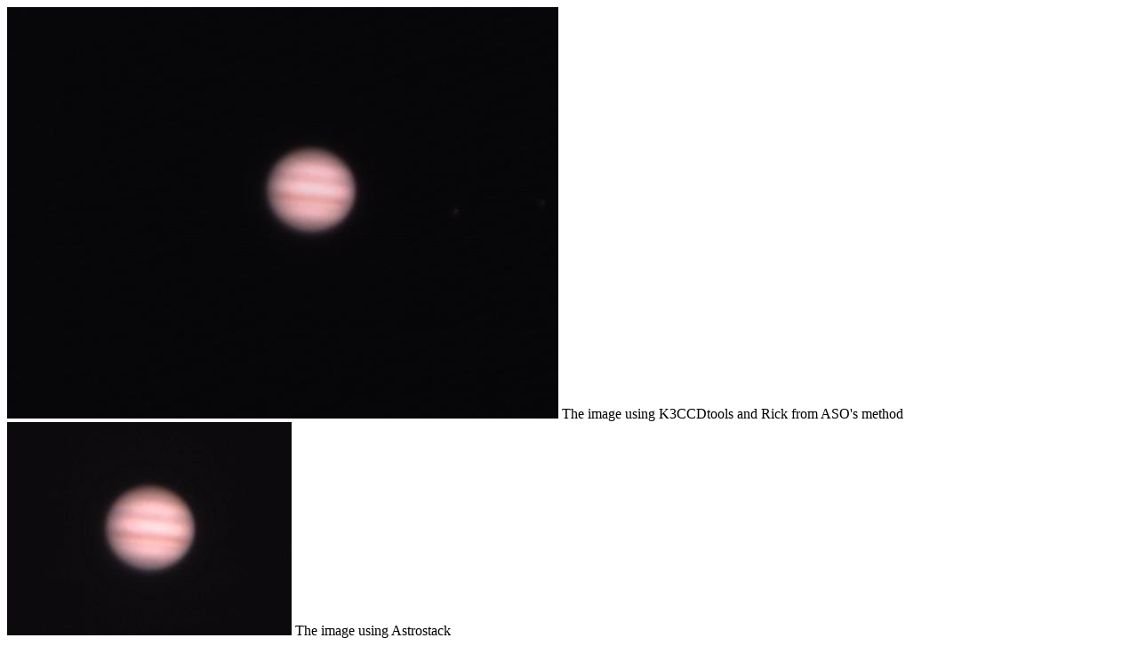

--- FILE ---
content_type: text/html
request_url: https://howardweb.org/astronomy/images/2-13-02/test.html
body_size: 214
content:
<html>
<head>
<title> Just a test page for image comparison</title>
</head>
<body>
<IMG SRC="Jup4Rick.jpg"> 
The image using K3CCDtools and Rick from ASO's method
<br>
<IMG SRC="/astronomy/images/2-10-02/jup4-2-10.jpg">
The image using Astrostack
</body>
</html>
